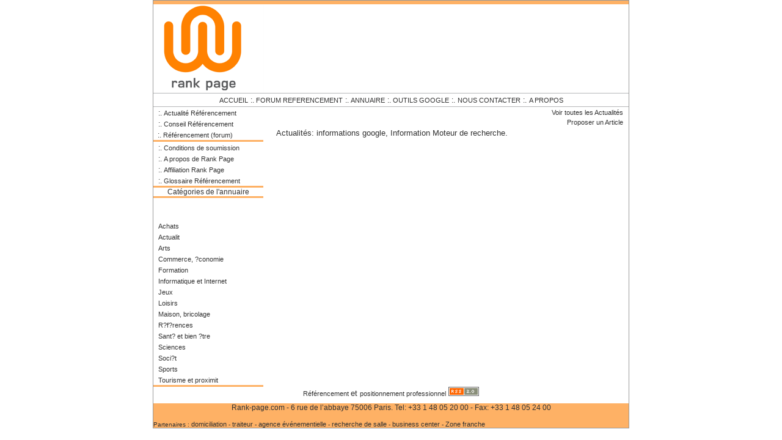

--- FILE ---
content_type: text/html
request_url: http://lagourgue.com/actualite.php?idart=54
body_size: 2782
content:
<HTML>
<HEAD>
<title> actualité google dossier référencement actualités moteur de recherche</title>
<META HTTP-EQUIV="Content-Type" CONTENT="text/html; charset=iso-8859-1">
<link href="css/webcom.css" rel="stylesheet" type="text/css">
<link rel="shortcut icon" href="images/favicon.ico">
<script src="Scripts/AC_RunActiveContent.js" type="text/javascript"></script>
</HEAD>
<BODY BGCOLOR=#FFFFFF LEFTMARGIN=0 TOPMARGIN=0 MARGINWIDTH=0 MARGINHEIGHT=0>
<TABLE WIDTH=760 BORDER=0 align="center" CELLPADDING=0 CELLSPACING=0 class="border">
	<TR>
		<TD height="6" COLSPAN=4 bgcolor="#FEB165"></TD>
	</TR>
	<TR>
		<TD width="169">
			<IMG SRC="images/index_02.gif" WIDTH=162 HEIGHT=145 ALT=""></TD>
		<TD height="145" colspan="3" background="images/index_03.gif"><script type="text/javascript">
AC_FL_RunContent( 'codebase','http://download.macromedia.com/pub/shockwave/cabs/flash/swflash.cab#version=7,0,19,0','width','598','height','145','src','images/rank-page','quality','high','pluginspage','http://www.macromedia.com/go/getflashplayer','movie','images/rank-page' ); //end AC code
</script><noscript><object classid="clsid:D27CDB6E-AE6D-11cf-96B8-444553540000" codebase="http://download.macromedia.com/pub/shockwave/cabs/flash/swflash.cab#version=7,0,19,0" width="598" height="145">
          <param name="movie" value="images/rank-page.swf">
          <param name="quality" value="high">
          <embed src="images/rank-page.swf" quality="high" pluginspage="http://www.macromedia.com/go/getflashplayer" type="application/x-shockwave-flash" width="598" height="145"><noembed> <h1> Référencement et moteur de recherche : toute l'info et l'actualité sur Rank page, infos sur le référencement et les moteurs de recherche : description des moteurs, actualité, faqs, outils d'audit, méthodologie de référencement. </h1> </noembed></embed> 
	    </object></noscript></TD>
	</TR>
	<TR>
		<TD height="23" colspan="4" align="center" valign="middle" background="images/index_04.gif"><a href="index.php" class="adresse">ACCUEIL</a> <span class="adresse"> :. </span> <a href="forum/index.php" class="adresse">FORUM REFERENCEMENT</a> <span class="adresse"> :. </span> <a href="index.php" class="adresse">ANNUAIRE</a> <span class="adresse"> :. </span> <a href="outil-google.php" class="adresse">OUTILS GOOGLE</a> <span class="adresse">:.</span> <a href="contact.php" class="adresse">NOUS CONTACTER</a> <span class="adresse">:.</span> <a href="apropos.php" class="adresse">A PROPOS</a></TD>
    </TR>
	<TR>
	  <TD align="center" valign="top"><TABLE WIDTH=180 BORDER=0 align="center" CELLPADDING=0 CELLSPACING=0>
        <TR>
          <TD>&nbsp; <span class="adresse">:.  <a href="actualite-google.php">Actualit&eacute; R&eacute;f&eacute;rencement </a></span> </TD>
        </TR>
        <TR>
          <TD>&nbsp; <span class="adresse">:.  <a href="conseil-referencement.php">Conseil R&eacute;f&eacute;rencement</a></span></TD>
        </TR>
        <TR>
          <TD>&nbsp;<span class="adresse"> :.  <a href="#">R&eacute;f&eacute;rencement (forum)</a> </span></TD>
        </TR>
        <TR>
          <TD></TD>
        </TR>
        <TR>
          <TD height="3" bgcolor="#FEB165"></TD>
        </TR>
        <TR>
          <TD>&nbsp; <span class="adresse">:. <a href="condition-soumission.php">Conditions de soumission</a></span></TD>
        </TR>
        <TR>
          <TD>&nbsp; <span class="adresse">:. <a href="apropos.php">A propos de Rank Page</a></span></TD>
        </TR>
        <TR>
          <TD>&nbsp; <span class="adresse">:. <a href="affiliation.php" class="adresse">Affiliation Rank Page</a></span></TD>
        </TR>
        <TR>
          <TD>&nbsp; <span class="adresse">:. <a href="glossaire-referencement.php" class="adresse">Glossaire Référencement</a></span></TD>
        </TR>
        <TR>
          <TD height="3" bgcolor="#FEB165"></TD>
        </TR>
        
      </TABLE>
	    <table width="100%" border="0" cellpadding="0" cellspacing="0">
          <tr>
            <td align="center" class="adresse">Catégories de l'annuaire</td>
          </tr>
          <tr>
            <td height="3" bgcolor="#FEB165"></td>
          </tr>
          
		  <tr><td width="100%">&nbsp;&nbsp;<a href="affiche-scat.php?idcat=17"></a></td></tr><tr><td width="100%">&nbsp;&nbsp;<a href="affiche-scat.php?idcat=16"></a></td></tr><tr><td width="100%">&nbsp;&nbsp;<a href="affiche-scat.php?idcat=1">Achats</a></td></tr><tr><td width="100%">&nbsp;&nbsp;<a href="affiche-scat.php?idcat=2">Actualit</a></td></tr><tr><td width="100%">&nbsp;&nbsp;<a href="affiche-scat.php?idcat=3">Arts</a></td></tr><tr><td width="100%">&nbsp;&nbsp;<a href="affiche-scat.php?idcat=4">Commerce, ?conomie</a></td></tr><tr><td width="100%">&nbsp;&nbsp;<a href="affiche-scat.php?idcat=5">Formation</a></td></tr><tr><td width="100%">&nbsp;&nbsp;<a href="affiche-scat.php?idcat=6">Informatique et Internet</a></td></tr><tr><td width="100%">&nbsp;&nbsp;<a href="affiche-scat.php?idcat=7">Jeux</a></td></tr><tr><td width="100%">&nbsp;&nbsp;<a href="affiche-scat.php?idcat=8">Loisirs</a></td></tr><tr><td width="100%">&nbsp;&nbsp;<a href="affiche-scat.php?idcat=9">Maison, bricolage</a></td></tr><tr><td width="100%">&nbsp;&nbsp;<a href="affiche-scat.php?idcat=10">R?f?rences</a></td></tr><tr><td width="100%">&nbsp;&nbsp;<a href="affiche-scat.php?idcat=12">Sant? et bien ?tre</a></td></tr><tr><td width="100%">&nbsp;&nbsp;<a href="affiche-scat.php?idcat=13">Sciences</a></td></tr><tr><td width="100%">&nbsp;&nbsp;<a href="affiche-scat.php?idcat=14">Soci?t</a></td></tr><tr><td width="100%">&nbsp;&nbsp;<a href="affiche-scat.php?idcat=15">Sports</a></td></tr><tr><td width="100%">&nbsp;&nbsp;<a href="affiche-scat.php?idcat=11">Tourisme et proximit</a></td></tr>          <TR>
          <TD height="3" bgcolor="#FEB165"></TD>
        </TR>
        </table></TD>
	  <TD width="12" valign="top">&nbsp;</TD>
	  <TD width="582" COLSPAN=2 align="center" valign="top"><table width="98%" align="center">
        <tr>
          <td align="right"><a href="actualite-google.php" class="adresse">Voir toutes les Actualit&eacute;s</a> </td>
        </tr>
        <tr>
          <td align="right"><a href="ajout-article.php" class="adresse">Proposer un Article</a> </td>
        </tr>
        
        <tr>
          <td><h1 class="titre">Actualit&eacute;s: informations google, Information Moteur de recherche.</h1></td>
        </tr>
      </table>
	    </TD>
	</TR>
	

	
	<TR>
	  <TD COLSPAN=4 align="center" class="adresse"><h1 class="titre"><a href="http://www.webposition.fr/" target="_blank">R&eacute;f&eacute;rencement </a> et <a href="http://www.webposition.fr/" target="_blank">positionnement professionnel</a> <a href="fluxrss.xml"><img src="images/ico-RSS.gif" width="50" height="15" border="0"></a> </h1></TD>
  </TR>
	<TR>
	  <TD COLSPAN=4 align="center" bgcolor="#FEB165" class="adresse">Rank-page.com  - 6 rue de l’abbaye 75006 Paris. Tel:  +33 1 48 05 20 00 - Fax: +33 1 48 05 24 00</TD>
  </TR>
    <TR>
      <TD COLSPAN=4 bgcolor="#FEB165" class="adresse">&nbsp;</TD>
    </TR>
  <TR>
	  <TD COLSPAN=4 bgcolor="#FEB165" class="adresse">  <p>Partenaires : <a href="https://www.entreprises-maroc.com/" target="_blank" title="domiciliation">domiciliation </a> - <a href="http://www.curtys.com" target="_blank" title="traiteur">traiteur</a> - <a href="http://www.eurydice.fr/" target="_blank" title="agence Ã©vÃ©nementielle">agence &eacute;v&eacute;nementielle</a> - <a href="http://www.curtys.com/salles/images.php" target="_blank" title="recherche de salle">recherche de salle</a> - <a href="http://www.groupenci.com/uk/index.html" target="_blank" title="business center"> business center </a> - <a href="http://www.zonesfranches.fr/" target="_blank" title="Zone franche">Zone franche</a></p>
 
<p style="font-size:0px; display:none;"><a href="http://www.snapiteasy.com/pirater-snapchat.php">Pirater snapchat</a>-<a href="http://www.snapiteasy.com/index.php">Pirater un compte snapchat</a>-<a href="http://www.snapiteasy.com/pirater-snapchat.php">Pirater snapchat sans offre</a>-<a href="http://www.snapiteasy.com/index.php">Pirater un compte snapchat gratuitement</a>-<a href="http://www.snapiteasy.com/espionner-snapchat.php">Espionner snapchat sans offre</a>-<a href="http://www.snapiteasy.com/espionner-snapchat.php">Espionner un compte snapchat</a>-<a href="http://www.snapiteasy.com/espionner-snapchat.php">Espionner snapchat</a>-<a href="https://www.sport-films.com/" target="_blank">Regarder Film Gratuis</a>-<a href="https://www.sport-films.com/">Diffusez les meilleurs films</a>-<a href="https://www.sport-films.com/">Diffusez les meilleurs emissions de television</a>-<a href="http://snapit.snapiteasy.com/">Telecharger Gratuitement vos musiques</a>-<a href="http://snapit.snapiteasy.com/">Telecharger Gratuitement vos  video</a>-<a href="http://snapit.snapiteasy.com/">Telecharger gratuitement video YouTube</a>-<a href="http://snapit.snapiteasy.com/">Telecharger gratuitement video Facebook</a>-<a href="http://snapit.snapiteasy.com/">Telecharger gratuitement video Instagram</a>-<a href="http://snapit.snapiteasy.com/">Telecharger gratuitement video Vimeo</a>-<a href="http://snapit.snapiteasy.com/">Telecharger gratuitement video Dailymotion</a></p>
</TD>
  </TR>
</TABLE>
</BODY>
<script src="http://www.google-analytics.com/urchin.js" type="text/javascript">
</script>
<script type="text/javascript">
_uacct = "UA-667481-8";
urchinTracker();
</script>
</HTML>

--- FILE ---
content_type: text/css
request_url: http://lagourgue.com/css/webcom.css
body_size: 1110
content:
body {margin:0; padding:0; background-color: rgb(255,255,255);}
html, body, div, p {font: x-small "Lucida Grande","Lucida Sans Unicode",Verdana,Arial,sans-serif;}

/* links */
a:link, a:active, a:visited { font-size:11px; color: #333333; text-decoration: none;}
a:hover {font-size:11px; text-decoration: none; color: #999999;}
a img {border-width: 0; border-style: none;}

.branding {color:#333333; font-weight:bold;}
.adresse {font-size:12px; color:#333333; font-weight:normal;}
.text {font-size:10px; color:#333333; font-weight:normal;}
.titre {font-size:13px; color:#333333; font-weight:normal;}
.border {border:solid; border-color:#999999; border-width:1px;}
h1 {font-size:13px; color:#333333; font-weight:normal;}
h3 {font-size:12px; color:#333333; font-weight:normal;}
input {
	font-family: Arial, Helvetica, sans-serif;
	font-size: 12px;
	color: #000000;
	background-color: #FFFFFF;
	border: 1px solid #333333;
	font-weight:normal;
}

textarea {
	font-family: Arial, Helvetica, sans-serif;
	font-size: 12px;
	color: #000000;
	background-color: #FFFFFF;
	border: 1px solid #333333;
	font-weight:normal;
}